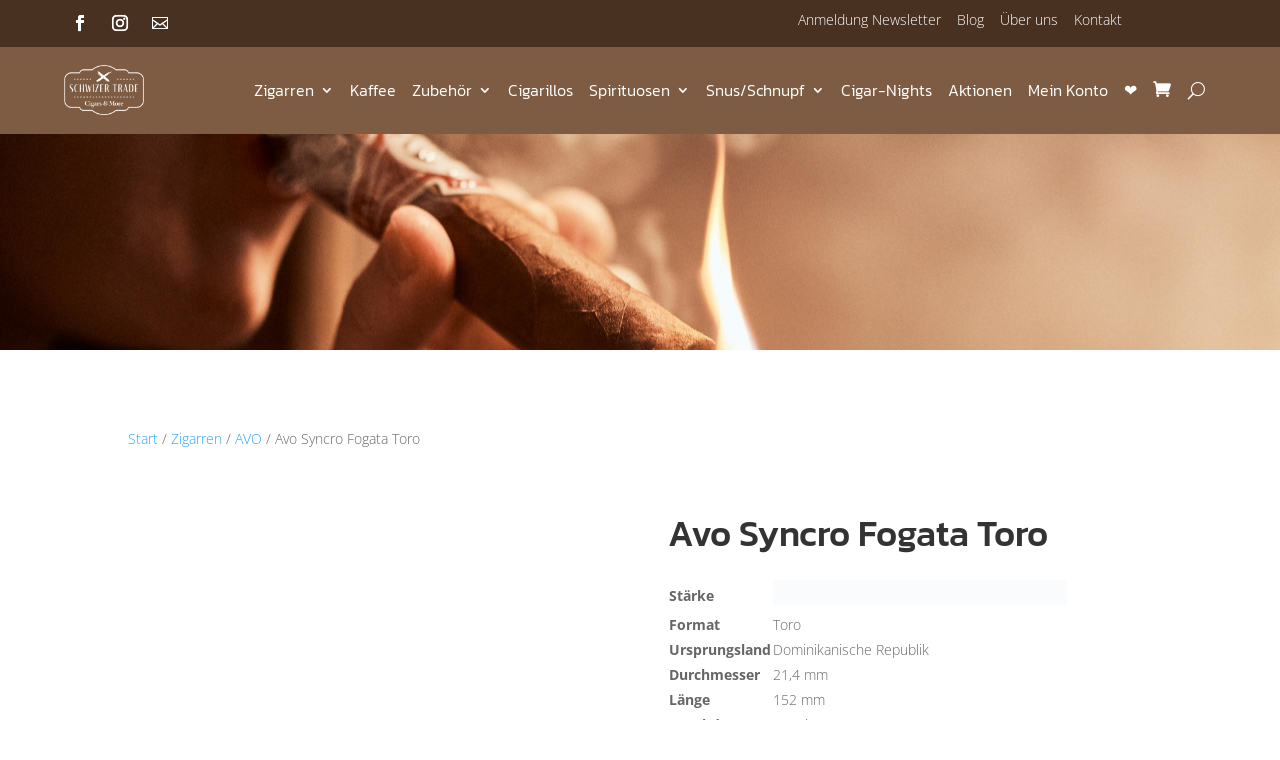

--- FILE ---
content_type: text/css
request_url: https://www.schwizertrade.ch/wp-content/et-cache/1905/et-divi-dynamic-tb-5-tb-2688-tb-13-1905-late.css
body_size: 47
content:
@font-face{font-family:FontAwesome;font-style:normal;font-weight:400;font-display:block;src:url(//www.schwizertrade.ch/wp-content/themes/Divi/core/admin/fonts/fontawesome/fa-regular-400.eot);src:url(//www.schwizertrade.ch/wp-content/themes/Divi/core/admin/fonts/fontawesome/fa-regular-400.eot?#iefix) format("embedded-opentype"),url(//www.schwizertrade.ch/wp-content/themes/Divi/core/admin/fonts/fontawesome/fa-regular-400.woff2) format("woff2"),url(//www.schwizertrade.ch/wp-content/themes/Divi/core/admin/fonts/fontawesome/fa-regular-400.woff) format("woff"),url(//www.schwizertrade.ch/wp-content/themes/Divi/core/admin/fonts/fontawesome/fa-regular-400.ttf) format("truetype"),url(//www.schwizertrade.ch/wp-content/themes/Divi/core/admin/fonts/fontawesome/fa-regular-400.svg#fontawesome) format("svg")}@font-face{font-family:FontAwesome;font-style:normal;font-weight:900;font-display:block;src:url(//www.schwizertrade.ch/wp-content/themes/Divi/core/admin/fonts/fontawesome/fa-solid-900.eot);src:url(//www.schwizertrade.ch/wp-content/themes/Divi/core/admin/fonts/fontawesome/fa-solid-900.eot?#iefix) format("embedded-opentype"),url(//www.schwizertrade.ch/wp-content/themes/Divi/core/admin/fonts/fontawesome/fa-solid-900.woff2) format("woff2"),url(//www.schwizertrade.ch/wp-content/themes/Divi/core/admin/fonts/fontawesome/fa-solid-900.woff) format("woff"),url(//www.schwizertrade.ch/wp-content/themes/Divi/core/admin/fonts/fontawesome/fa-solid-900.ttf) format("truetype"),url(//www.schwizertrade.ch/wp-content/themes/Divi/core/admin/fonts/fontawesome/fa-solid-900.svg#fontawesome) format("svg")}@font-face{font-family:FontAwesome;font-style:normal;font-weight:400;font-display:block;src:url(//www.schwizertrade.ch/wp-content/themes/Divi/core/admin/fonts/fontawesome/fa-brands-400.eot);src:url(//www.schwizertrade.ch/wp-content/themes/Divi/core/admin/fonts/fontawesome/fa-brands-400.eot?#iefix) format("embedded-opentype"),url(//www.schwizertrade.ch/wp-content/themes/Divi/core/admin/fonts/fontawesome/fa-brands-400.woff2) format("woff2"),url(//www.schwizertrade.ch/wp-content/themes/Divi/core/admin/fonts/fontawesome/fa-brands-400.woff) format("woff"),url(//www.schwizertrade.ch/wp-content/themes/Divi/core/admin/fonts/fontawesome/fa-brands-400.ttf) format("truetype"),url(//www.schwizertrade.ch/wp-content/themes/Divi/core/admin/fonts/fontawesome/fa-brands-400.svg#fontawesome) format("svg")}